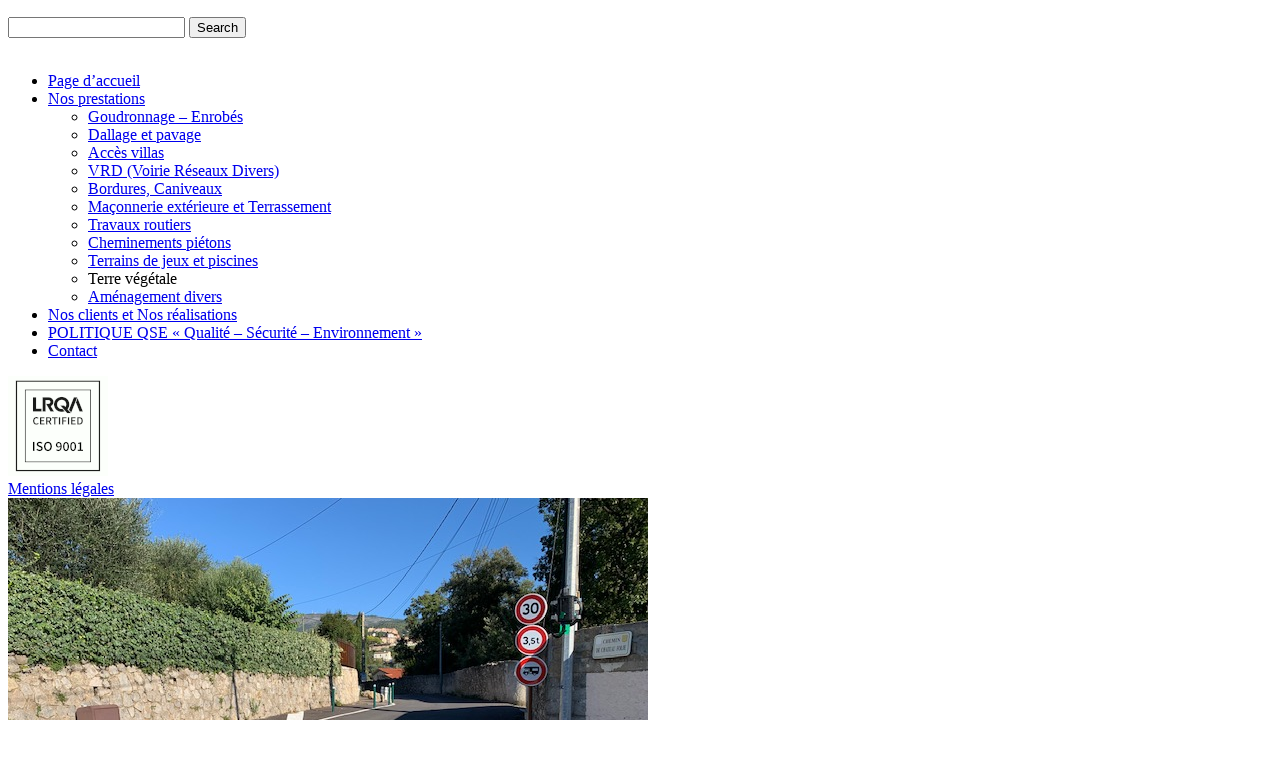

--- FILE ---
content_type: text/html; charset=UTF-8
request_url: https://www.satec-emeric.fr/portfolio/390/
body_size: 8674
content:
<!DOCTYPE html>
<!--[if lt IE 7]>      <html class="no-js lt-ie9 lt-ie8 lt-ie7"> <![endif]-->
<!--[if IE 7]>         <html class="no-js lt-ie9 lt-ie8"> <![endif]-->
<!--[if IE 8]>         <html class="no-js lt-ie9"> <![endif]-->
<!--[if gt IE 8]><!--> <html class="no-js" lang="fr-FR"> <!--<![endif]-->
<head>
	<meta charset="UTF-8" />
	<meta http-equiv="X-UA-Compatible" content="IE=edge,chrome=1">
	<meta name="viewport" content="width=device-width">
	<title>390 - SATEC, GOUDRONNAGE ACCÈS VILLAS - ALPES-MARITIMES et VAR</title>
	<link rel="profile" href="http://gmpg.org/xfn/11" />
	<link rel="pingback" href="https://www.satec-emeric.fr/xmlrpc.php" />
	
<!-- This site is optimized with the Yoast SEO plugin v12.3 - https://yoast.com/wordpress/plugins/seo/ -->
<meta name="robots" content="max-snippet:-1, max-image-preview:large, max-video-preview:-1"/>
<link rel="canonical" href="https://www.satec-emeric.fr/portfolio/390/" />
<meta property="og:locale" content="fr_FR" />
<meta property="og:type" content="article" />
<meta property="og:title" content="390 - SATEC, GOUDRONNAGE ACCÈS VILLAS - ALPES-MARITIMES et VAR" />
<meta property="og:url" content="https://www.satec-emeric.fr/portfolio/390/" />
<meta property="og:site_name" content="SATEC, GOUDRONNAGE ACCÈS VILLAS - ALPES-MARITIMES et VAR" />
<meta property="og:image" content="https://www.satec-emeric.fr/wp-content/uploads/2020/10/IMG_7881.jpg" />
<meta property="og:image:secure_url" content="https://www.satec-emeric.fr/wp-content/uploads/2020/10/IMG_7881.jpg" />
<meta property="og:image:width" content="640" />
<meta property="og:image:height" content="480" />
<script type='application/ld+json' class='yoast-schema-graph yoast-schema-graph--main'>{"@context":"https://schema.org","@graph":[{"@type":"WebSite","@id":"https://www.satec-emeric.fr/#website","url":"https://www.satec-emeric.fr/","name":"SATEC, GOUDRONNAGE ACC\u00c8S VILLAS - ALPES-MARITIMES et VAR","potentialAction":{"@type":"SearchAction","target":"https://www.satec-emeric.fr/?s={search_term_string}","query-input":"required name=search_term_string"}},{"@type":"ImageObject","@id":"https://www.satec-emeric.fr/portfolio/390/#primaryimage","url":"https://www.satec-emeric.fr/wp-content/uploads/2020/10/IMG_7881.jpg","width":640,"height":480},{"@type":"WebPage","@id":"https://www.satec-emeric.fr/portfolio/390/#webpage","url":"https://www.satec-emeric.fr/portfolio/390/","inLanguage":"fr-FR","name":"390 - SATEC, GOUDRONNAGE ACC\u00c8S VILLAS - ALPES-MARITIMES et VAR","isPartOf":{"@id":"https://www.satec-emeric.fr/#website"},"primaryImageOfPage":{"@id":"https://www.satec-emeric.fr/portfolio/390/#primaryimage"},"datePublished":"2020-10-15T07:11:08+00:00","dateModified":"2020-10-15T07:11:08+00:00"}]}</script>
<!-- / Yoast SEO plugin. -->

<link rel='dns-prefetch' href='//fonts.googleapis.com' />
<link rel='dns-prefetch' href='//s.w.org' />
<link rel="alternate" type="application/rss+xml" title="SATEC, GOUDRONNAGE ACCÈS VILLAS - ALPES-MARITIMES et VAR &raquo; Flux" href="https://www.satec-emeric.fr/feed/" />
<link rel="alternate" type="application/rss+xml" title="SATEC, GOUDRONNAGE ACCÈS VILLAS - ALPES-MARITIMES et VAR &raquo; Flux des commentaires" href="https://www.satec-emeric.fr/comments/feed/" />
		<script type="text/javascript">
			window._wpemojiSettings = {"baseUrl":"https:\/\/s.w.org\/images\/core\/emoji\/11\/72x72\/","ext":".png","svgUrl":"https:\/\/s.w.org\/images\/core\/emoji\/11\/svg\/","svgExt":".svg","source":{"concatemoji":"https:\/\/www.satec-emeric.fr\/wp-includes\/js\/wp-emoji-release.min.js"}};
			!function(e,a,t){var n,r,o,i=a.createElement("canvas"),p=i.getContext&&i.getContext("2d");function s(e,t){var a=String.fromCharCode;p.clearRect(0,0,i.width,i.height),p.fillText(a.apply(this,e),0,0);e=i.toDataURL();return p.clearRect(0,0,i.width,i.height),p.fillText(a.apply(this,t),0,0),e===i.toDataURL()}function c(e){var t=a.createElement("script");t.src=e,t.defer=t.type="text/javascript",a.getElementsByTagName("head")[0].appendChild(t)}for(o=Array("flag","emoji"),t.supports={everything:!0,everythingExceptFlag:!0},r=0;r<o.length;r++)t.supports[o[r]]=function(e){if(!p||!p.fillText)return!1;switch(p.textBaseline="top",p.font="600 32px Arial",e){case"flag":return s([55356,56826,55356,56819],[55356,56826,8203,55356,56819])?!1:!s([55356,57332,56128,56423,56128,56418,56128,56421,56128,56430,56128,56423,56128,56447],[55356,57332,8203,56128,56423,8203,56128,56418,8203,56128,56421,8203,56128,56430,8203,56128,56423,8203,56128,56447]);case"emoji":return!s([55358,56760,9792,65039],[55358,56760,8203,9792,65039])}return!1}(o[r]),t.supports.everything=t.supports.everything&&t.supports[o[r]],"flag"!==o[r]&&(t.supports.everythingExceptFlag=t.supports.everythingExceptFlag&&t.supports[o[r]]);t.supports.everythingExceptFlag=t.supports.everythingExceptFlag&&!t.supports.flag,t.DOMReady=!1,t.readyCallback=function(){t.DOMReady=!0},t.supports.everything||(n=function(){t.readyCallback()},a.addEventListener?(a.addEventListener("DOMContentLoaded",n,!1),e.addEventListener("load",n,!1)):(e.attachEvent("onload",n),a.attachEvent("onreadystatechange",function(){"complete"===a.readyState&&t.readyCallback()})),(n=t.source||{}).concatemoji?c(n.concatemoji):n.wpemoji&&n.twemoji&&(c(n.twemoji),c(n.wpemoji)))}(window,document,window._wpemojiSettings);
		</script>
		<style type="text/css">
img.wp-smiley,
img.emoji {
	display: inline !important;
	border: none !important;
	box-shadow: none !important;
	height: 1em !important;
	width: 1em !important;
	margin: 0 .07em !important;
	vertical-align: -0.1em !important;
	background: none !important;
	padding: 0 !important;
}
</style>
<link rel='stylesheet' id='css3_grid_font_yanone-css'  href='https://fonts.googleapis.com/css?family=Yanone+Kaffeesatz&#038;ver=b50a7d0d63d31895c3b5775dfe570446' type='text/css' media='all' />
<link rel='stylesheet' id='css3_grid_table1_style-css'  href='https://www.satec-emeric.fr/wp-content/plugins/css3_web_pricing_tables_grids/table1/css3_grid_style.css' type='text/css' media='all' />
<link rel='stylesheet' id='css3_grid_table2_style-css'  href='https://www.satec-emeric.fr/wp-content/plugins/css3_web_pricing_tables_grids/table2/css3_grid_style.css' type='text/css' media='all' />
<link rel='stylesheet' id='css3_grid_responsive-css'  href='https://www.satec-emeric.fr/wp-content/plugins/css3_web_pricing_tables_grids/responsive.css' type='text/css' media='all' />
<link rel='stylesheet' id='go_pricing_styles-css'  href='https://www.satec-emeric.fr/wp-content/plugins/go_pricing/assets/css/go_pricing_styles.css' type='text/css' media='all' />
<link rel='stylesheet' id='go_pricing_jqplugin-mediaelementjs-css'  href='https://www.satec-emeric.fr/wp-content/plugins/go_pricing/assets/plugins/js/mediaelementjs/mediaelementplayer.min.css' type='text/css' media='all' />
<link rel='stylesheet' id='go_pricing_jqplugin-mediaelementjs-skin-css'  href='https://www.satec-emeric.fr/wp-content/plugins/go_pricing/assets/plugins/js/mediaelementjs/skin/mediaelementplayer.css' type='text/css' media='all' />
<link rel='stylesheet' id='rs-plugin-settings-css'  href='https://www.satec-emeric.fr/wp-content/plugins/revslider/public/assets/css/settings.css' type='text/css' media='all' />
<style id='rs-plugin-settings-inline-css' type='text/css'>
.tp-caption a{color:#ff7302;text-shadow:none;-webkit-transition:all 0.2s ease-out;-moz-transition:all 0.2s ease-out;-o-transition:all 0.2s ease-out;-ms-transition:all 0.2s ease-out}.tp-caption a:hover{color:#ffa902}
</style>
<link rel='stylesheet' id='ubermenu-basic-css'  href='https://www.satec-emeric.fr/wp-content/themes/parallelus-vellum/extensions/ubermenu/lite/styles/basic.css' type='text/css' media='all' />
<link rel='stylesheet' id='ubermenu-theme-default-styles-css'  href='https://www.satec-emeric.fr/wp-content/themes/parallelus-vellum/assets/css/ubermenu.lite.css' type='text/css' media='all' />
<link rel='stylesheet' id='theme-styles-css'  href='https://www.satec-emeric.fr/wp-content/themes/parallelus-vellum/style.css' type='text/css' media='all' />
<link rel='stylesheet' id='theme-skin-css'  href='https://www.satec-emeric.fr/wp-content/themes/parallelus-vellum/style-skin-1.css' type='text/css' media='all' />
<link rel='stylesheet' id='fonts-css'  href='https://www.satec-emeric.fr/wp-content/themes/parallelus-vellum/assets/css/fonts.css' type='text/css' media='all' />
<link rel='stylesheet' id='colorbox-css'  href='https://www.satec-emeric.fr/wp-content/themes/parallelus-vellum/assets/css/colorbox.css' type='text/css' media='all' />
<!--[if lt IE 9]>
<link rel='stylesheet' id='theme-ie-css'  href='https://www.satec-emeric.fr/wp-content/themes/parallelus-vellum/assets/css/ie.css' type='text/css' media='all' />
<![endif]-->
<script type='text/javascript' src='https://www.satec-emeric.fr/wp-includes/js/jquery/jquery.js'></script>
<script type='text/javascript' src='https://www.satec-emeric.fr/wp-includes/js/jquery/jquery-migrate.min.js'></script>
<script type='text/javascript'>
var mejsL10n = {"language":"fr","strings":{"mejs.install-flash":"Vous utilisez un navigateur qui n\u2019a pas le lecteur Flash activ\u00e9 ou install\u00e9. Veuillez activer votre extension Flash ou t\u00e9l\u00e9charger la derni\u00e8re version \u00e0 partir de cette adresse\u00a0: https:\/\/get.adobe.com\/flashplayer\/","mejs.fullscreen-off":"Quitter le plein \u00e9cran","mejs.fullscreen-on":"Passer en plein \u00e9cran","mejs.download-video":"T\u00e9l\u00e9charger la vid\u00e9o","mejs.fullscreen":"Plein \u00e9cran","mejs.time-jump-forward":["Saut en avant d\u20191 seconde","Avancer de %1 secondes"],"mejs.loop":"Lire en boucle","mejs.play":"Lecture","mejs.pause":"Pause","mejs.close":"Fermer","mejs.time-slider":"Curseur de temps","mejs.time-help-text":"Utilisez les fl\u00e8ches droite\/gauche pour avancer d\u2019une seconde, haut\/bas pour avancer de dix secondes.","mejs.time-skip-back":["Revenir une seconde en arri\u00e8re","Saut en arri\u00e8re de %1 seconde(s)"],"mejs.captions-subtitles":"L\u00e9gendes\/Sous-titres","mejs.captions-chapters":"Chapitres","mejs.none":"Aucun","mejs.mute-toggle":"Couper le son","mejs.volume-help-text":"Utilisez les fl\u00e8ches haut\/bas pour augmenter ou diminuer le volume.","mejs.unmute":"R\u00e9activer le son","mejs.mute":"Muet","mejs.volume-slider":"Curseur de volume","mejs.video-player":"Lecteur vid\u00e9o","mejs.audio-player":"Lecteur audio","mejs.ad-skip":"Passer la publicit\u00e9","mejs.ad-skip-info":["Passer dans %1 seconde","Passer dans %1 secondes"],"mejs.source-chooser":"S\u00e9lecteur de source","mejs.stop":"Arr\u00eater","mejs.speed-rate":"Taux de vitesse","mejs.live-broadcast":"\u00c9mission en direct","mejs.afrikaans":"Afrikaans","mejs.albanian":"Albanais","mejs.arabic":"Arabe","mejs.belarusian":"Bi\u00e9lorusse","mejs.bulgarian":"Bulgare","mejs.catalan":"Catalan","mejs.chinese":"Chinois","mejs.chinese-simplified":"Chinois (simplifi\u00e9)","mejs.chinese-traditional":"Chinois (traditionnel)","mejs.croatian":"Croate","mejs.czech":"Tch\u00e8que","mejs.danish":"Danois","mejs.dutch":"N\u00e9erlandais","mejs.english":"Anglais","mejs.estonian":"Estonien","mejs.filipino":"Filipino","mejs.finnish":"Terminer","mejs.french":"Fran\u00e7ais","mejs.galician":"Galicien","mejs.german":"Allemand","mejs.greek":"Grec","mejs.haitian-creole":"Cr\u00e9ole ha\u00eftien","mejs.hebrew":"H\u00e9breu","mejs.hindi":"Hindi","mejs.hungarian":"Hongrois","mejs.icelandic":"Islandais","mejs.indonesian":"Indon\u00e9sien","mejs.irish":"Irlandais","mejs.italian":"Italien","mejs.japanese":"Japonais","mejs.korean":"Cor\u00e9en","mejs.latvian":"Letton","mejs.lithuanian":"Lituanien","mejs.macedonian":"Mac\u00e9donien","mejs.malay":"Malais","mejs.maltese":"Maltais","mejs.norwegian":"Norv\u00e9gien","mejs.persian":"Perse","mejs.polish":"Polonais","mejs.portuguese":"Portugais","mejs.romanian":"Roumain","mejs.russian":"Russe","mejs.serbian":"Serbe","mejs.slovak":"Slovaque","mejs.slovenian":"Slov\u00e9nien","mejs.spanish":"Espagnol","mejs.swahili":"Swahili","mejs.swedish":"Su\u00e9dois","mejs.tagalog":"Tagalog","mejs.thai":"Thai","mejs.turkish":"Turc","mejs.ukrainian":"Ukrainien","mejs.vietnamese":"Vietnamien","mejs.welsh":"Ga\u00e9lique","mejs.yiddish":"Yiddish"}};
</script>
<script type='text/javascript' src='https://www.satec-emeric.fr/wp-includes/js/mediaelement/mediaelement-and-player.min.js'></script>
<script type='text/javascript' src='https://www.satec-emeric.fr/wp-includes/js/mediaelement/mediaelement-migrate.min.js'></script>
<script type='text/javascript'>
/* <![CDATA[ */
var _wpmejsSettings = {"pluginPath":"\/wp-includes\/js\/mediaelement\/","classPrefix":"mejs-","stretching":"responsive"};
/* ]]> */
</script>
<script type='text/javascript' src='https://www.satec-emeric.fr/wp-content/plugins/revslider/public/assets/js/jquery.themepunch.tools.min.js'></script>
<script type='text/javascript' src='https://www.satec-emeric.fr/wp-content/plugins/revslider/public/assets/js/jquery.themepunch.revolution.min.js'></script>
<script type='text/javascript' src='https://www.satec-emeric.fr/wp-content/themes/parallelus-vellum/assets/js/modernizr-2.7.1-respond-1.4.0.min.js'></script>
<link rel='https://api.w.org/' href='https://www.satec-emeric.fr/wp-json/' />
<link rel="EditURI" type="application/rsd+xml" title="RSD" href="https://www.satec-emeric.fr/xmlrpc.php?rsd" />
<link rel="wlwmanifest" type="application/wlwmanifest+xml" href="https://www.satec-emeric.fr/wp-includes/wlwmanifest.xml" /> 

<link rel='shortlink' href='https://www.satec-emeric.fr/?p=7486' />
<link rel="alternate" type="application/json+oembed" href="https://www.satec-emeric.fr/wp-json/oembed/1.0/embed?url=https%3A%2F%2Fwww.satec-emeric.fr%2Fportfolio%2F390%2F" />
<link rel="alternate" type="text/xml+oembed" href="https://www.satec-emeric.fr/wp-json/oembed/1.0/embed?url=https%3A%2F%2Fwww.satec-emeric.fr%2Fportfolio%2F390%2F&#038;format=xml" />
		<style type="text/css">.recentcomments a{display:inline !important;padding:0 !important;margin:0 !important;}</style>
		<meta name="generator" content="Powered by Visual Composer - drag and drop page builder for WordPress."/>
<meta name="generator" content="Powered by Slider Revolution 5.4.8.1 - responsive, Mobile-Friendly Slider Plugin for WordPress with comfortable drag and drop interface." />
<script type="text/javascript">function setREVStartSize(e){									
						try{ e.c=jQuery(e.c);var i=jQuery(window).width(),t=9999,r=0,n=0,l=0,f=0,s=0,h=0;
							if(e.responsiveLevels&&(jQuery.each(e.responsiveLevels,function(e,f){f>i&&(t=r=f,l=e),i>f&&f>r&&(r=f,n=e)}),t>r&&(l=n)),f=e.gridheight[l]||e.gridheight[0]||e.gridheight,s=e.gridwidth[l]||e.gridwidth[0]||e.gridwidth,h=i/s,h=h>1?1:h,f=Math.round(h*f),"fullscreen"==e.sliderLayout){var u=(e.c.width(),jQuery(window).height());if(void 0!=e.fullScreenOffsetContainer){var c=e.fullScreenOffsetContainer.split(",");if (c) jQuery.each(c,function(e,i){u=jQuery(i).length>0?u-jQuery(i).outerHeight(!0):u}),e.fullScreenOffset.split("%").length>1&&void 0!=e.fullScreenOffset&&e.fullScreenOffset.length>0?u-=jQuery(window).height()*parseInt(e.fullScreenOffset,0)/100:void 0!=e.fullScreenOffset&&e.fullScreenOffset.length>0&&(u-=parseInt(e.fullScreenOffset,0))}f=u}else void 0!=e.minHeight&&f<e.minHeight&&(f=e.minHeight);e.c.closest(".rev_slider_wrapper").css({height:f})					
						}catch(d){console.log("Failure at Presize of Slider:"+d)}						
					};</script>
<style type="text/css">body, body.boxed { ; }#Top, #Middle, #Bottom, .boxed #page, .boxed-left #page, .boxed-right #page, .full-width .masthead-row, .boxed .masthead-row { margin-left: 0; }.boxed #masthead, .full-width #masthead, .boxed-left .masthead-vertical-bg, .full-width-left .masthead-vertical-bg, .boxed-right .masthead-vertical-bg, .full-width-right .masthead-vertical-bg { background-image: url(/wp-content/uploads/2014/08/menu.jpg); background-position: right top; background-size: cover; background-repeat: no-repeat;  }.masthead-container > .top-wrapper:before { opacity: .3; ; }#MastheadSidebar-2 .widget-area:before { opacity: .6; ; }h1 { font-size: 26px }@media screen and (min-width: 768px) {
	/* Custom Mega Menu Backgrounds - Home Pages */
	.mm-home-custom-bg ul.sub-menu-1 { padding: 0px 65px 95px 0px !important; width: 540px !important; background-image: url('http://para.llel.us/themes/vellum-wp/wp-content/uploads/2014/02/megamenu-home-pages-bg.png') !important; background-repeat: no-repeat !important; background-position: 100% 100% !important; }
	/* Features */
	.mm-features-custom-bg ul.sub-menu-1 { padding: 0px 65px 85px 0px !important; width: 540px !important; background-image: url('http://para.llel.us/themes/vellum-wp/wp-content/uploads/2014/02/megamenu-features-bg.png') !important; background-repeat: no-repeat !important; background-position: 100% 100% !important; }
	/* Content */
	.mm-content-custom-bg ul.sub-menu-1 { padding: 0px 65px 165px 0px !important; width: 540px !important; background-image: url('http://para.llel.us/themes/vellum-wp/wp-content/uploads/2014/02/megamenu-content-bg.png') !important; background-repeat: no-repeat !important; background-position: 100% 100% !important; }

}</style><script type="text/javascript">setTimeout( function() { if ( jQuery('#FadeInContent').is(':visible') ) { jQuery('#FadeInContent').css('display','none'); }}, 1500);var dock_topBanner=false;var theme_smoothScroll="custom-no-ff";setTimeout(function () {
  window.location.hash = 'AfterSlider';
}, 30000);

(function(i,s,o,g,r,a,m){i['GoogleAnalyticsObject']=r;i[r]=i[r]||function(){
(i[r].q=i[r].q||[]).push(arguments)},i[r].l=1*new Date();a=s.createElement(o),
m=s.getElementsByTagName(o)[0];a.async=1;a.src=g;m.parentNode.insertBefore(a,m)
})(window,document,'script','https://www.google-analytics.com/analytics.js','ga');

ga('create', 'UA-77111778-1', 'auto');
ga('send', 'pageview');</script> </head>
<body class="portfolio-template-default single single-portfolio postid-7486 single-format-image layout-portfolio-sidebar-right full-width-left v-masthead-medium overlay-effect-zoom-dark style-skin-1 context-portfolio has-post-thumbnail single-author wpb-js-composer js-comp-ver-4.2.3 vc_responsive">

<div id="FadeInContent"></div>

	
<div id="page" class="hfeed site">

	<header id="masthead" class="site-header" role="banner">
		<div class="masthead-vertical-bg"></div>
		<div class="masthead-container">
			<div class="top-wrapper">

					
				<div class="masthead-row logo-wrapper">
					<div class="inner-wrapper">
												<h1 class="site-title" >
							<a href="https://www.satec-emeric.fr/" title="SATEC, GOUDRONNAGE ACCÈS VILLAS &#8211; ALPES-MARITIMES et VAR" class="logo" rel="home"></a>
						</h1>
					</div>
				</div><!-- .logo-wrapper -->
			</div><!-- .top-wrapper -->

			<div id="MainNav" class="masthead-row hasSearch">
				<div class="inner-wrapper clearfix">
											<div id="NavExtras">
							<div class="navSearch">
								<a href="?s=" id="NavSearchLink"><span class="entypo entypo-search"></span></a>
								<form method="get" id="NavSearchForm" action="https://www.satec-emeric.fr/">
									<div>
										<input type="text" name="s" id="NavS" value="" placeholder="">
										<button type="submit">Search</button>
										<div id="AjaxSearchPane"></div>
									</div>
								</form>
							</div>
						</div> <!-- / #NavExtras -->
						<nav id="megaMenu" class="megaMenuContainer megaMenu-nojs megaMenuVertical wpmega-preset-theme-default-styles megaResponsive megaResponsiveToggle wpmega-withjs megaMenuFade megaMenuOnHover megaFullWidth megaClear uberLite"><div id="megaMenuToggle" class="megaMenuToggle"> &nbsp; <span class="megaMenuToggle-icon"></span></div><ul id="megaUber" class="megaMenu"><li id="menu-item-10" class="menu-item menu-item-type-post_type menu-item-object-page menu-item-home ss-nav-menu-item-0 ss-nav-menu-item-depth-0 ss-nav-menu-reg um-flyout-align-center"><a href="https://www.satec-emeric.fr/"><span class="wpmega-link-title">Page d&rsquo;accueil</span></a></li><li id="menu-item-6304" class="menu-item menu-item-type-post_type menu-item-object-page menu-item-has-children mega-with-sub ss-nav-menu-item-1 ss-nav-menu-item-depth-0 ss-nav-menu-mega ss-nav-menu-mega-fullWidth mega-colgroup mega-colgroup-3 ss-nav-menu-mega-alignLeft ss-nav-menu-highlight"><a href="https://www.satec-emeric.fr/prestations/"><span class="wpmega-link-title">Nos prestations</span></a>
<ul class="sub-menu sub-menu-1">
<li id="menu-item-25" class="menu-item menu-item-type-post_type menu-item-object-page ss-nav-menu-item-depth-1"><a href="https://www.satec-emeric.fr/goudronnage/"><span class="wpmega-link-title">Goudronnage &#8211; Enrobés</span></a></li><li id="menu-item-6325" class="menu-item menu-item-type-post_type menu-item-object-page ss-nav-menu-item-depth-1"><a href="https://www.satec-emeric.fr/pavage-dallage/"><span class="wpmega-link-title">Dallage et pavage</span></a></li><li id="menu-item-6186" class="menu-item menu-item-type-post_type menu-item-object-page ss-nav-menu-item-depth-1"><a href="https://www.satec-emeric.fr/acces-villa/"><span class="wpmega-link-title">Accès villas</span></a></li><li id="menu-item-22" class="menu-item menu-item-type-post_type menu-item-object-page ss-nav-menu-item-depth-1"><a href="https://www.satec-emeric.fr/vrd/"><span class="wpmega-link-title">VRD (Voirie Réseaux Divers)</span></a></li><li id="menu-item-6326" class="menu-item menu-item-type-post_type menu-item-object-page ss-nav-menu-item-depth-1"><a href="https://www.satec-emeric.fr/bordures-caniveaux/"><span class="wpmega-link-title">Bordures, Caniveaux</span></a></li><li id="menu-item-6189" class="menu-item menu-item-type-post_type menu-item-object-page ss-nav-menu-item-depth-1"><a href="https://www.satec-emeric.fr/exterieurs-maconnerie-exterieure-terassement/"><span class="wpmega-link-title">Maçonnerie extérieure et Terrassement</span></a></li><li id="menu-item-6192" class="menu-item menu-item-type-post_type menu-item-object-page ss-nav-menu-item-depth-1"><a href="https://www.satec-emeric.fr/travaux-routiers/"><span class="wpmega-link-title">Travaux routiers</span></a></li><li id="menu-item-6327" class="menu-item menu-item-type-post_type menu-item-object-page ss-nav-menu-item-depth-1"><a href="https://www.satec-emeric.fr/cheminements-pietons/"><span class="wpmega-link-title">Cheminements piétons</span></a></li><li id="menu-item-6328" class="menu-item menu-item-type-post_type menu-item-object-page ss-nav-menu-item-depth-1"><a href="https://www.satec-emeric.fr/terrains-jeux/"><span class="wpmega-link-title">Terrains de jeux et piscines</span></a></li><li id="menu-item-6329" class="menu-item menu-item-type-custom menu-item-object-custom ss-nav-menu-item-depth-1"><span class="um-anchoremulator" ><span class="wpmega-link-title">Terre végétale</span></span></li><li id="menu-item-7081" class="menu-item menu-item-type-post_type menu-item-object-page ss-nav-menu-item-depth-1"><a href="https://www.satec-emeric.fr/amenagement-divers/"><span class="wpmega-link-title">Aménagement divers</span></a></li></ul>
</li><li id="menu-item-19" class="menu-item menu-item-type-post_type menu-item-object-page ss-nav-menu-item-2 ss-nav-menu-item-depth-0 ss-nav-menu-mega ss-nav-menu-mega-alignCenter"><a href="https://www.satec-emeric.fr/clients-realisations/"><span class="wpmega-link-title">Nos clients et Nos réalisations</span></a></li><li id="menu-item-7579" class="menu-item menu-item-type-custom menu-item-object-custom ss-nav-menu-item-3 ss-nav-menu-item-depth-0 ss-nav-menu-mega ss-nav-menu-mega-alignCenter"><a href="https://www.satec-emeric.fr/wp-content/uploads/2023/09/PROTOCOLE-QSE.pdf"><span class="wpmega-link-title">POLITIQUE QSE  « Qualité – Sécurité – Environnement »</span></a></li><li id="menu-item-6198" class="menu-item menu-item-type-post_type menu-item-object-page ss-nav-menu-item-4 ss-nav-menu-item-depth-0 ss-nav-menu-reg um-flyout-align-center"><a href="https://www.satec-emeric.fr/contact/"><span class="wpmega-link-title">Contact</span></a></li></ul></nav>				</div>
				<div class="clear"></div>
			</div><!-- / #MainNav -->

			<div class="bottom-wrapper">
										<div id="MastheadSidebar-2">
							<div class="masthead-row widget-area">
								<div class="inner-wrapper">
								<aside id="text-2" class="widget widget_text">			<div class="textwidget"><img src="/wp-content/uploads/2014/08/iso.gif" alt="Logo ISO 9001" /></div>
		</aside><aside id="text-3" class="widget widget_text">			<div class="textwidget"><a href="/mentions-legales/">Mentions légales</a></div>
		</aside>								</div>
							</div>
						</div> <!-- / #MastheadSidebar-2 -->
						

			</div><!-- / .bottom-wrapper -->

			<div class="clear"></div>

		</div><!-- .masthead-container -->
	</header><!-- #masthead -->

	<div id="ContentWrapper">
		<div id="Top">
					</div><!-- #Top -->

		<div id="Middle">
			<div class="main-content">
				<div id="layout_portfolio-sidebar-right" class="grid-wrapper">
<section class="grid-section-1"><div class="grid-row row-fluid">
<div class="grid-column-1 span9">
<div class="content-element-1">

	<div id="primary" class="site-content">
		<div id="content" role="main">

			
				
				<header class="post-header title_below">
											<div class="featured-image">
							<div class="styled-image image">
								<img width="640" height="480" src="https://www.satec-emeric.fr/wp-content/uploads/2020/10/IMG_7881.jpg" class="attachment-full-thumb size-full-thumb wp-post-image" alt="" srcset="https://www.satec-emeric.fr/wp-content/uploads/2020/10/IMG_7881.jpg 640w, https://www.satec-emeric.fr/wp-content/uploads/2020/10/IMG_7881-300x225.jpg 300w, https://www.satec-emeric.fr/wp-content/uploads/2020/10/IMG_7881-600x450.jpg 600w" sizes="(max-width: 640px) 100vw, 640px" />								<div class="inner-overlay"></div>
							</div>
						</div>
						
				</header>

									<nav class="nav-single-portfolio">
						<span class="post-nav post-next"><a href="https://www.satec-emeric.fr/portfolio/391/" rel="next"><span class="meta-nav"><i class="fa fa-angle-right nav-arrow"></i></span></a></span>
						<span class="post-nav post-prev"><a href="https://www.satec-emeric.fr/portfolio/389/" rel="prev"><span class="meta-nav"><i class="fa fa-angle-left nav-arrow"></i></span></a></span>
					</nav><!-- .nav-single -->
					<div class="post-meta single-post-format clearfix"><div class="post-symbol"><span class="entypo entypo-camera"></span></div><span class="post-format-label">Image<span class="meta-sep">&nbsp;</span></span></div><h1 class="page-title">390</h1>				<div class="row-fluid">
					<div class="span8">

						<div class="entry-content">
													</div><!-- .entry-content -->

					</div>
										<div class="span4">
						<div class="entry-meta portfolio-details">
													</div>
					</div>
					
					<footer class="entry-footer entry-meta">
						<span class="entry-portfolio-category"><a href="https://www.satec-emeric.fr/portfolio-category/goudronnage/" rel="tag">Goudronnage</a></span>
					</footer><!-- .entry-meta -->

				</div>

				
		</div><!-- #content -->
	</div><!-- #primary -->

				</div> <!-- / .content-element-1 -->
</div> <!-- / .span9 -->
<div class="grid-column-2 span3">
<div class="content-element-1">
<div class="widget-area"></div> <!-- / .widget-area --></div> <!-- / .content-element-1 -->
</div> <!-- / .span3 -->
</div> <!-- / #row-fluid -->
</section> <!-- section - 1 -->
</div> <!-- grid-wrapper -->
				
			</div><!-- .main-content -->
		</div><!-- #Middle -->

		<footer id="Bottom" class="site">
				
				<div id="FooterTop" class="clearfix">
											<div class="footer-content-top type_static-block">
									<div class="inner-wrapper">
			<!-- [No arguments where provided or the values did not match an existing static block] -->		</div>
								</div>
										</div><!-- #FooterTop -->
					
				<div id="FooterBottom" class="clearfix">
											<div class="footer-content-bottom type_static-block">
									<div class="inner-wrapper">
			<!-- [No arguments where provided or the values did not match an existing static block] -->		</div>
								</div>
										</div><!-- #FooterBottom -->
						</footer><!-- #Bottom -->

	</div> <!-- #ContentWrapper -->
</div><!-- #page -->

<div class="hidden">
	<div id="LoginPopup">
		<form class="loginForm" id="popupLoginForm" method="post" action="https://www.satec-emeric.fr/wp-login.php">
			<div id="loginBg"><div id="loginBgGraphic"></div></div>
			<div class="loginContainer">
				<h3>Sign in to your account</h3>
				<fieldset class="formContent">
					<legend>Account Login</legend>
					<div class="fieldContainer">
						<label for="ModalUsername">Username</label>
						<input id="ModalUsername" name="log" type="text" class="textInput" />
					</div>
					<div class="fieldContainer">
						<label for="ModalPassword">Password</label>
						<input id="ModalPassword" name="pwd" type="password" class="textInput" />
					</div>
				</fieldset>
			</div>
			<div class="formContent">
				<button type="submit" class="btn signInButton"><span>Sign in</span></button>
			</div>
			<div class="hr"></div>
			<div class="formContent">
				<a href="https://www.satec-emeric.fr/wp-login.php?action=lostpassword" id="popupLoginForgotPswd">Forgot your password?</a>
			</div>
		</form>
	</div>
</div>

	<div id="BackToTop"><a href="#ScrollTop"><i class="fa fa-chevron-up"></i></a></div>
	
<script type='text/javascript'>
/* <![CDATA[ */
var uberMenuSettings = {"speed":"300","trigger":"hoverIntent","orientation":"vertical","transition":"fade","hoverInterval":"20","hoverTimeout":"400","removeConflicts":"off","autoAlign":"off","noconflict":"off","fullWidthSubs":"off","androidClick":"on","iOScloseButton":"on","loadGoogleMaps":"off","repositionOnLoad":"on"};
/* ]]> */
</script>
<script type='text/javascript' src='https://www.satec-emeric.fr/wp-content/themes/parallelus-vellum/extensions/ubermenu/core/js/ubermenu.min.js'></script>
<script type='text/javascript' src='https://www.satec-emeric.fr/wp-content/themes/parallelus-vellum/extensions/ubermenu/core/js/hoverIntent.js'></script>
<script type='text/javascript' src='https://www.satec-emeric.fr/wp-content/plugins/go_pricing/assets/js/go_pricing_scripts.js'></script>
<script type='text/javascript' src='https://www.satec-emeric.fr/wp-includes/js/mediaelement/wp-mediaelement.min.js'></script>
<script type='text/javascript' src='https://www.satec-emeric.fr/wp-content/themes/parallelus-vellum/assets/js/jquery.jplayer.min.js'></script>
<script type='text/javascript' src='https://www.satec-emeric.fr/wp-content/plugins/js_composer/assets/lib/isotope/dist/isotope.pkgd.min.js'></script>
<script type='text/javascript'>
/* <![CDATA[ */
var data_js = {"ajaxurl":"https:\/\/www.satec-emeric.fr\/wp-admin\/admin-ajax.php"};
/* ]]> */
</script>
<script type='text/javascript' src='https://www.satec-emeric.fr/wp-content/themes/parallelus-vellum/assets/js/onLoad.js'></script>
<script type='text/javascript' src='https://www.satec-emeric.fr/wp-content/themes/parallelus-vellum/assets/js/jquery.nicescroll.min.js'></script>
<script type='text/javascript' src='https://www.satec-emeric.fr/wp-includes/js/wp-embed.min.js'></script>

</body>
</html>

--- FILE ---
content_type: text/plain
request_url: https://www.google-analytics.com/j/collect?v=1&_v=j102&a=265607696&t=pageview&_s=1&dl=https%3A%2F%2Fwww.satec-emeric.fr%2Fportfolio%2F390%2F&ul=en-us%40posix&dt=390%20-%20SATEC%2C%20GOUDRONNAGE%20ACC%C3%88S%20VILLAS%20-%20ALPES-MARITIMES%20et%20VAR&sr=1280x720&vp=1280x720&_u=IEBAAEABAAAAACAAI~&jid=1956328101&gjid=1767683363&cid=621850994.1768460831&tid=UA-77111778-1&_gid=757382438.1768460831&_r=1&_slc=1&z=991933475
body_size: -451
content:
2,cG-GL5PY7HDLS